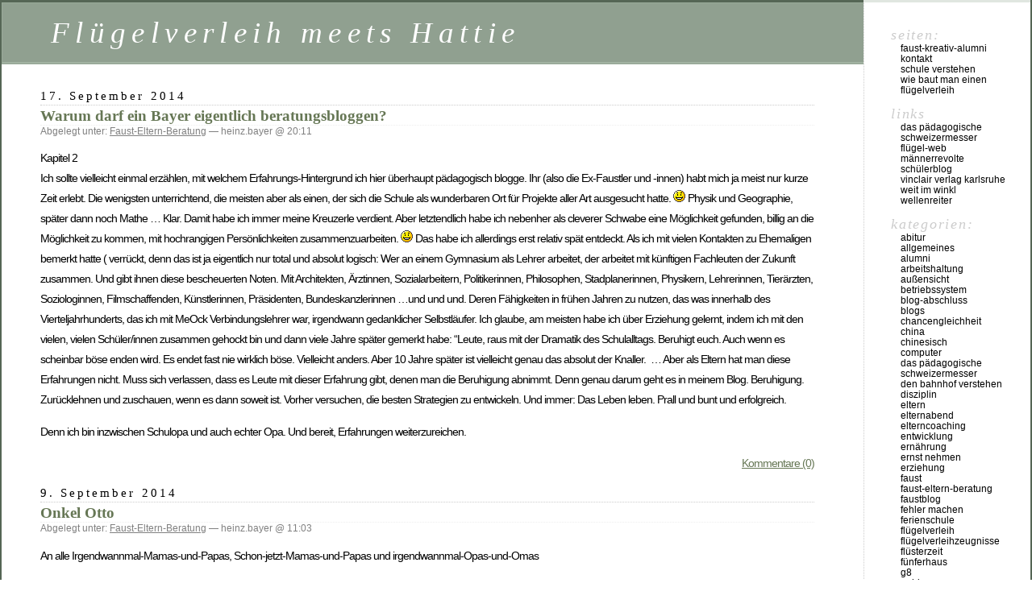

--- FILE ---
content_type: text/html; charset=UTF-8
request_url: http://fluegelverleih-am-faust.de/?m=201409
body_size: 48489
content:
<!DOCTYPE html PUBLIC "-//W3C//DTD XHTML 1.0 Transitional//EN" "http://www.w3.org/TR/xhtml1/DTD/xhtml1-transitional.dtd">
<html xmlns="http://www.w3.org/1999/xhtml" dir="ltr" lang="de-Sie">

<head profile="http://gmpg.org/xfn/11">
	<meta http-equiv="Content-Type" content="text/html; charset=UTF-8" />

	<title>September &laquo; 2014 &laquo;  Flügelverleih meets Hattie</title>

	<style type="text/css" media="screen">
		@import url( http://fluegelverleih-am-faust.de/wp-content/themes/classic/style.css );
	</style>

	<link rel="pingback" href="http://fluegelverleih-am-faust.de/xmlrpc.php" />
		<link rel='archives' title='M&auml;rz 2020' href='http://fluegelverleih-am-faust.de/?m=202003' />
	<link rel='archives' title='Januar 2017' href='http://fluegelverleih-am-faust.de/?m=201701' />
	<link rel='archives' title='Dezember 2016' href='http://fluegelverleih-am-faust.de/?m=201612' />
	<link rel='archives' title='November 2016' href='http://fluegelverleih-am-faust.de/?m=201611' />
	<link rel='archives' title='Februar 2016' href='http://fluegelverleih-am-faust.de/?m=201602' />
	<link rel='archives' title='Februar 2015' href='http://fluegelverleih-am-faust.de/?m=201502' />
	<link rel='archives' title='November 2014' href='http://fluegelverleih-am-faust.de/?m=201411' />
	<link rel='archives' title='Oktober 2014' href='http://fluegelverleih-am-faust.de/?m=201410' />
	<link rel='archives' title='September 2014' href='http://fluegelverleih-am-faust.de/?m=201409' />
	<link rel='archives' title='Dezember 2013' href='http://fluegelverleih-am-faust.de/?m=201312' />
	<link rel='archives' title='November 2013' href='http://fluegelverleih-am-faust.de/?m=201311' />
	<link rel='archives' title='Juni 2013' href='http://fluegelverleih-am-faust.de/?m=201306' />
	<link rel='archives' title='April 2013' href='http://fluegelverleih-am-faust.de/?m=201304' />
	<link rel='archives' title='Februar 2013' href='http://fluegelverleih-am-faust.de/?m=201302' />
	<link rel='archives' title='Januar 2013' href='http://fluegelverleih-am-faust.de/?m=201301' />
	<link rel='archives' title='Dezember 2012' href='http://fluegelverleih-am-faust.de/?m=201212' />
	<link rel='archives' title='November 2012' href='http://fluegelverleih-am-faust.de/?m=201211' />
	<link rel='archives' title='September 2012' href='http://fluegelverleih-am-faust.de/?m=201209' />
	<link rel='archives' title='Juli 2012' href='http://fluegelverleih-am-faust.de/?m=201207' />
	<link rel='archives' title='Juni 2012' href='http://fluegelverleih-am-faust.de/?m=201206' />
	<link rel='archives' title='Mai 2012' href='http://fluegelverleih-am-faust.de/?m=201205' />
	<link rel='archives' title='April 2012' href='http://fluegelverleih-am-faust.de/?m=201204' />
	<link rel='archives' title='M&auml;rz 2012' href='http://fluegelverleih-am-faust.de/?m=201203' />
	<link rel='archives' title='Februar 2012' href='http://fluegelverleih-am-faust.de/?m=201202' />
	<link rel='archives' title='Januar 2012' href='http://fluegelverleih-am-faust.de/?m=201201' />
	<link rel='archives' title='Dezember 2011' href='http://fluegelverleih-am-faust.de/?m=201112' />
	<link rel='archives' title='November 2011' href='http://fluegelverleih-am-faust.de/?m=201111' />
	<link rel='archives' title='Oktober 2011' href='http://fluegelverleih-am-faust.de/?m=201110' />
	<link rel='archives' title='September 2011' href='http://fluegelverleih-am-faust.de/?m=201109' />
	<link rel='archives' title='August 2011' href='http://fluegelverleih-am-faust.de/?m=201108' />
	<link rel='archives' title='Juli 2011' href='http://fluegelverleih-am-faust.de/?m=201107' />
	<link rel='archives' title='Juni 2011' href='http://fluegelverleih-am-faust.de/?m=201106' />
	<link rel='archives' title='Mai 2011' href='http://fluegelverleih-am-faust.de/?m=201105' />
	<link rel='archives' title='April 2011' href='http://fluegelverleih-am-faust.de/?m=201104' />
	<link rel='archives' title='M&auml;rz 2011' href='http://fluegelverleih-am-faust.de/?m=201103' />
	<link rel='archives' title='Februar 2011' href='http://fluegelverleih-am-faust.de/?m=201102' />
	<link rel='archives' title='Januar 2011' href='http://fluegelverleih-am-faust.de/?m=201101' />
	<link rel='archives' title='Dezember 2010' href='http://fluegelverleih-am-faust.de/?m=201012' />
	<link rel='archives' title='November 2010' href='http://fluegelverleih-am-faust.de/?m=201011' />
	<link rel='archives' title='Oktober 2010' href='http://fluegelverleih-am-faust.de/?m=201010' />
	<link rel='archives' title='September 2010' href='http://fluegelverleih-am-faust.de/?m=201009' />
	<link rel='archives' title='Juli 2010' href='http://fluegelverleih-am-faust.de/?m=201007' />
	<link rel='archives' title='Juni 2010' href='http://fluegelverleih-am-faust.de/?m=201006' />
	<link rel='archives' title='Mai 2010' href='http://fluegelverleih-am-faust.de/?m=201005' />
	<link rel='archives' title='April 2010' href='http://fluegelverleih-am-faust.de/?m=201004' />
	<link rel='archives' title='M&auml;rz 2010' href='http://fluegelverleih-am-faust.de/?m=201003' />
	<link rel='archives' title='Februar 2010' href='http://fluegelverleih-am-faust.de/?m=201002' />
	<link rel='archives' title='Januar 2010' href='http://fluegelverleih-am-faust.de/?m=201001' />
	<link rel='archives' title='Dezember 2009' href='http://fluegelverleih-am-faust.de/?m=200912' />
	<link rel='archives' title='November 2009' href='http://fluegelverleih-am-faust.de/?m=200911' />
	<link rel='archives' title='Oktober 2009' href='http://fluegelverleih-am-faust.de/?m=200910' />
	<link rel='archives' title='September 2009' href='http://fluegelverleih-am-faust.de/?m=200909' />
	<link rel='archives' title='August 2009' href='http://fluegelverleih-am-faust.de/?m=200908' />
		<link rel="alternate" type="application/rss+xml" title="Flügelverleih meets Hattie &raquo; Feed" href="http://fluegelverleih-am-faust.de/?feed=rss2" />
<link rel="alternate" type="application/rss+xml" title="Flügelverleih meets Hattie &raquo; Comments Feed" href="http://fluegelverleih-am-faust.de/?feed=comments-rss2" />
<link rel="EditURI" type="application/rsd+xml" title="RSD" href="http://fluegelverleih-am-faust.de/xmlrpc.php?rsd" />
<link rel="wlwmanifest" type="application/wlwmanifest+xml" href="http://fluegelverleih-am-faust.de/wp-includes/wlwmanifest.xml" /> 
<link rel='index' title='Flügelverleih meets Hattie' href='http://fluegelverleih-am-faust.de' />
<meta name="generator" content="WordPress 2.9" />
</head>

<body class="archive date">
<div id="rap">
<h1 id="header"><a href="http://fluegelverleih-am-faust.de/">Flügelverleih meets Hattie</a></h1>

<div id="content">
<!-- end header -->


<h2>17. September 2014</h2>
<div class="post-1171 post hentry category-faust-eltern-beratung" id="post-1171">
	 <h3 class="storytitle"><a href="http://fluegelverleih-am-faust.de/?p=1171" rel="bookmark">Warum darf ein Bayer eigentlich beratungsbloggen?</a></h3>
	<div class="meta">Abgelegt unter: <a href="http://fluegelverleih-am-faust.de/?cat=82" title="Alle Artikel in Faust-Eltern-Beratung ansehen" rel="category">Faust-Eltern-Beratung</a> &#8212;  heinz.bayer @ 20:11 </div>

	<div class="storycontent">
		<p>Kapitel 2<br />
Ich sollte vielleicht einmal erzählen, mit welchem  Erfahrungs-Hintergrund ich hier überhaupt pädagogisch blogge. Ihr (also  die Ex-Faustler und -innen) habt mich ja meist nur kurze Zeit erlebt.  Die wenigsten unterrichtend, die meisten aber als einen, der sich die  Schule als wunderbaren Ort für Projekte aller Art ausgesucht hatte.  <img src='http://fluegelverleih-am-faust.de/wp-includes/images/smilies/icon_smile.gif' alt=':-)' class='wp-smiley' />  Physik und Geographie, später dann noch Mathe &#8230; Klar. Damit habe ich  immer meine Kreuzerle verdient. Aber letztendlich habe ich nebenher als  cleverer Schwabe eine Möglichkeit gefunden, billig an die Möglichkeit zu  kommen, mit hochrangigen Persönlichkeiten zusammenzuarbeiten. <img src='http://fluegelverleih-am-faust.de/wp-includes/images/smilies/icon_smile.gif' alt=':-)' class='wp-smiley' />  Das  habe ich allerdings erst relativ spät entdeckt. Als ich mit vielen  Kontakten zu Ehemaligen bemerkt hatte ( verrückt, denn das ist ja  eigentlich nur total und absolut logisch: Wer an einem Gymnasium als  Lehrer arbeitet, der arbeitet mit künftigen Fachleuten der Zukunft  zusammen. Und gibt ihnen diese bescheuerten Noten. Mit Architekten,  Ärztinnen, Sozialarbeitern, Politikerinnen, Philosophen,  Stadplanerinnen, Physikern, Lehrerinnen, Tierärzten, Soziologinnen,  Filmschaffenden, Künstlerinnen, Präsidenten, Bundeskanzlerinnen &#8230;und  und und. Deren Fähigkeiten in frühen Jahren zu nutzen, das was innerhalb  des Vierteljahrhunderts, das ich mit MeOck Verbindungslehrer war,  irgendwann gedanklicher Selbstläufer. Ich glaube, am meisten habe ich  über Erziehung gelernt, indem ich mit den vielen, vielen Schüler/innen  zusammen gehockt bin und dann viele Jahre später gemerkt habe: &#8220;Leute, raus mit  der Dramatik des Schulalltags. Beruhigt euch. Auch wenn es scheinbar  böse enden wird. Es endet fast nie wirklich böse. Vielleicht anders.  Aber 10 Jahre später ist vielleicht genau das absolut der Knaller.  &#8230;  Aber als Eltern hat man diese Erfahrungen nicht. Muss sich verlassen,  dass es Leute mit dieser Erfahrung gibt, denen man die Beruhigung  abnimmt. Denn genau darum geht es in meinem Blog. Beruhigung.  Zurücklehnen und zuschauen, wenn es dann soweit ist. Vorher versuchen,  die besten Strategien zu entwickeln. Und immer: Das Leben leben. Prall  und bunt und erfolgreich.</p>
<p>Denn ich bin inzwischen Schulopa und auch echter Opa. Und bereit, Erfahrungen weiterzureichen.</p>
	</div>

	<div class="feedback">
				<a href="http://fluegelverleih-am-faust.de/?p=1171#respond" title="Kommentiere Warum darf ein Bayer eigentlich beratungsbloggen?">Kommentare (0)</a>	</div>

</div>



<h2>9. September 2014</h2>
<div class="post-1165 post hentry category-faust-eltern-beratung" id="post-1165">
	 <h3 class="storytitle"><a href="http://fluegelverleih-am-faust.de/?p=1165" rel="bookmark">Onkel Otto</a></h3>
	<div class="meta">Abgelegt unter: <a href="http://fluegelverleih-am-faust.de/?cat=82" title="Alle Artikel in Faust-Eltern-Beratung ansehen" rel="category">Faust-Eltern-Beratung</a> &#8212;  heinz.bayer @ 11:03 </div>

	<div class="storycontent">
		<p>An alle Irgendwannmal-Mamas-und-Papas, Schon-jetzt-Mamas-und-Papas und irgendwannmal-Opas-und-Omas</p>
<p>und speziell: An alle Ex-Faustler/innen</p>
<p>Ein erster &#8220;kleiner&#8221; Überblick. (Sorry ich kann nicht kurz schreiben)</p>
<p>Der Onkel Otto von meiner Mama hat oft zu ihr gesagt:  &#8221;Vergiss nie,  deine Kinder sind nur Gäste in deinem Haus. Deshalb: Pflege deine  Beziehung.&#8221; Ja stimmt schon, was der Onkel Otto da vor Urzeiten sagte.  Ich erzähle später noch mehr von ihm.<br />
Aber eines muss wirklich jedem klar sein, der Kinder bekommt: Das ist  eine lange, aber im Verhältnis zum gesamten Leben dann doch eine relativ  kurze Zeit, die man mit seinen Kindern direkt zusammen ist. Also darf  man sich und seine/n Partner/in in dieser Zeit bitte nie aus den Augen  verlieren.<br />
Da bekommt man also ein Kind oder zwei, drei und dann geht das echt Ratz Fatz.<br />
Die Yona von der Veronika macht jetzt Abi.<br />
Ratz Fatz. &#8220;Hiiiiiilfe, war doch gerade erst in der Grundschule.&#8221;<br />
Es dauert etwa 12 Jahre, bis man loslassen muss und üblicherweise 18  Jahre, bis diese wunderbaren jungen Menschen, genannt eigene Kinder,  wieder aus dem Haus gehen. Sechs Jahre davon &#8211; also sagen wir mal von 13  bis 18 &#8211; sind für manche Elternmenschen sehr stressig, weil sie nie  eine Möglichkeit hatten, sich auf diese Zeit richtig vorzubereiten. Man  schlappt da so rein und leidet oft. In dieser Zeit des kompletten Umbaus  der Zentrale unter der Schädeldecke. Pubertät hört sich viel zu harmlos  an. Obwohl schon allein dieser Begriff bei vielen Furcht auslöst. Ich  würde es eher beschreiben als den Umbau eines Motorroller in einen  Porsche bei laufendem Motor. Dicke zeitliche Überschneidung mit Schule.  Ohne diesen Gehirnumbau wäre es für alle Eltern eine Wahnsinns tolle  Zeit. Planbar. Mit diesem Umbau ist nichts planbar. Nur die viel  benutzten Strukturen behält das Gehirn. Andere Ansätze werden entsorgt.  Weil ja wenig benutzt. Angenommen, so ein Zwerg kommt unorganisiert in  die Umbauphase und ist es nicht gewohnt, auch mal ruhig zuzuhören, dann  wird auch das umgebaute Gehirn erst mal keinen Platz für Organisation  zur Verfügung stellen. Deshalb müssen Strukturen vor dem Absprung  stehen. Außer man schickt sein Kind auf die Laborschule. In Weit im  Winkl wird es trotzdem gut gelöst, aber wer kann sein Kind schon auf  diese sagenumwobene Laborschule schicken. Viel zu teuer und viel zu weit  weg. Nur über&#8217;s Internet erreichbar. <a href="www.aufeigenefaust.com">www.aufeigenefaust.com</a> Dabei  eigentlich: Ein Riesenschauspiel, dieser Umbau. Großartige  Vorstellung.  Wenn die Lehrer und die Eltern urkomisch werden. Für die Kids sind sie  dann ganz weit weg.<br />
Zu euch Ex-Faustler/innen: Eure eigene Erinnerung an diese Zeit ist  nicht objektiv, wenn ich das hier anmerken darf. Das Hirn blendet einen selbst beim Umbau oft einfach aus. Man braucht also  dringend einen Faust-Eltern-Führerschein für den richtigen Umgangsstil in Umbauzeiten. <img src='http://fluegelverleih-am-faust.de/wp-includes/images/smilies/icon_smile.gif' alt=':-)' class='wp-smiley' /><br />
Mal angenommen, du bist eine junge Ex-Faustlerin oder eine Ex-Faustler  und du wirst in den nächsten Jahren irgendwann Mama oder Papa. Das geht  übrigens oft ganz schnell. Man hört, üblicherweise mit einer Vorlaufzeit  von 9 Monaten. Soll heißen, wenn du im September 2014 noch weit weg von  diesem Thema bist, dann kann es im Juni 2015 ganz anders aussehen. Die  richtige Erziehung setzt meiner Meinung nach voraus, dass du begreifst,  dass es dir persönlich dabei gut gehen sollte. Beim Erziehen. Sich wohl  fühlen. Ja oberstes Prinzip heißt: Man muss es sich gut gehen lassen und  Beziehungen pflegen. Grundlage jeder guten Erziehung. Richtig erziehen?  Gibt es das? Authentisch erziehen ist richtig. Aus dem Bauch heraus.  Verlass dich ganz viel auf dein eigenes Gefühl. Du musst eigentlich nur  ein paar wesentliche Dinge wissen, dann hast du eine kunterbunte  lebenspralle Zeit vor dir, wenn es dann soweit ist. Da das, wie gesagt  schnell gehen kann, ist es ein Thema auch für euch jungen Faustler. (Für  die Alten sowieso. Ihr steckt eben schon mitten drin in dem Prozess.)<br />
Denn, und jetzt komme ich zu meiner ersten Illu, die ersten drei Jahre  sind natürlich wichtig, wichtig, wichtig. Also echt total unbedingt  oberwichtig. Da wurde schon so viel drüber geschrieben, dass ich da  nicht auch noch was dazu sagen muss. Ich sage deshalb einfach wichtig,  wichtig, wichtig. Also auch für später in Hinblick auf die Schule  oberoberwichtig. Weil da die Startbahn in dieses kunterbunte  unglaubliche Leben gelegt wird. Diesen Startbahnbau kann man nicht auf  später verschieben.<br />
Da bist du als Mama oder Papa echt als Startbahnbauer/in gefordert.  Viele Jahre vor der Schule entscheidet sich schon, ob du 12 Jahre später  entspannt loslassen kannst. Ob du genügend Grundlagen gelegt hast. Die  da heißen: Sicherheit, Sicherheit, Sicherheit. Lebenssicherheit,  Beziehungssicherheit, Selbstbewusstseinssicherheit,  Fähigkeitensicherheit, Handlungsicherheit, &#8230; keine Sorge, du musst das  alles sich nur entwickeln lassen. Es muss dir einfach bei allem gut  gehen. Keine Angst, dass es schief geht. Keine Angst vor schlechten  Schulnoten. Du musst jetzt noch nicht bibbern, weil dein Sohn später  vielleicht einmal Schulprobleme hat. Du musst jetzt Sicherheit  vermitteln. Steig einfach aus der allgemeinen Elterndiskussion aus, was  jetzt alles angesagt wäre, damit dein Kind einen maximal guten  Abitursschnitt hat. Denn der Abitursschnitt hängt von ganz anderen  Faktoren ab als von der massiven Frühförderung. Dazu aber später.<br />
So und jetzt im Schnelldurchgang als Überblick:<br />
Das vierte bis sechste Lebensjahr ist notenfrei. Wäre ja noch schöner.  &#8220;Spielt mit Bauklötzen 2/3, spielt mit Puppen Rollenspiele 3-, Ball  fangen 2+, Anzahl der fließend gesprochenen Wörter 4/5.  Hiiiiiiiiiilfe!!!&#8221; Aber dann kommt die Schule mit hohen Erwartungen und  mit viel Anfangslust. Und in den ersten 3 Jahren ist auch alles noch  ganz entspannt. Meistens. Aber dann kommt in der Vierten die Erkenntnis  für die Kids: In Klasse 4 scheint sich etwas zu entscheiden. Die Eltern  kommen in eine ganz komische Phase. Irgend etwas scheint die  Leichtigkeit des Seins zu verlassen. Weiterführende Schule. Heute  eigentlich kein wirkliches Problem mehr, weil sich Eltern auch gegen die  Empfehlung der Grundschulkollegin entscheiden können. Trotzdem: Die  Leichtigkeit des Seins ist vorbei. Jetzt scheint es für die Kids  wirklich um den Ernst des Lebens zu gehen. Klasse fünf ist wie ein  erstes großes Prüfungsjahr. Hohe Erwartung allüberall.<br />
Wenn man jetzt als Mama oder Papa verstehen würde, dass genau diese  beiden Jahre, also vier und fünf, die wesentlichen zwei Jahre sind, in  denen schulisch elternseits &#8220;nachgebessert&#8221; werden kann, falls die  Lehrer/innen von Gymi oder Realschule meinen: &#8221; Au, au, au, nicht so  einfach mit ihm oder ihr&#8230;&#8221;, dann wäre viel gewonnen. Wenn man jetzt  als Papa oder Mama wissen würde, dass die Auswirkung des eigenen  pädagogischen Einflusses als Eltern rapide gegen Null geht und dass mann  dann spätestens ab der 7. Klasse entspannt zuschauen können muss, dann  wäre viel für die Entspannung gewonnen. Und wenn jetzt Mamas und Papas  noch auf dem Schirm hätten, dass entspannte Eltern Kinder in der Schule  erfolgreicher machen, dann wäre ihnen klar, dass sie diesen  Erziehungsratgeber des Heinz Eugen B aus der Basis-Erfahrung von 35  Jahren Faust<br />
dringend brauchen. <img src='http://fluegelverleih-am-faust.de/wp-includes/images/smilies/icon_smile.gif' alt=':-)' class='wp-smiley' /><br />
Wie man schon im dritten Lebensjahr seinen Blick unkompliziert auf die  beiden wesentlichen Schuljahre vier und fünf lenken kann, damit es genau  dort klappt, so optimal, wie es eben klappen kann, das werde ich im  Laufe dieses Blogs entwickeln.<br />
Aber dazu brauche ich Zeit. Also Geduld. Spätestens in einem Jahr wisst  ihr mehr, was so ein alter Lehrmeister alles darüber so denkt. So  einalter Faustler, der dieses fünfte Schuljahr in- und auswendig kennt,  das Starterjahr, in dem ihr ein letztes Mal wirklich noch den richtigen  Einfluss nehmen könnt, bevor euer Kind die dann hoffentlich stabilen Flügel ausbreitet und ihr  dann hoffentlich stressfrei Schule genießen dürft. Ich drücke die Daumen und versuche, meinen Teil dazu beizutragen.<br />
Wie sagte schon unsere alter Goethe:<br />
&#8220;Kinder brauchen Wurzeln und Flügel.&#8221; Die fetten Wurzeln müssen bis zur 4. Klasse gewachsen sein. Stabile Flügel bis zur fünfter Klasse. Ok, 6. Klasse reicht manchmal auch noch. <img src='http://fluegelverleih-am-faust.de/wp-includes/images/smilies/icon_smile.gif' alt=':-)' class='wp-smiley' /><br />
So ich höre mal auf. Zur Info. Ich schreibe natürlich hier noch nicht in Buchform.</p>
<p>Hier noch die Illu der Woche. So plane ich den Aufbau des Ex-Faustler/innen-an-die-Hand-Nehmers oder wie ich am Ende dieses Ding auch nennen werde.</p>
<p><a href="http://fluegelverleih-am-faust.de/wp-content/uploads/2014/09/Struktur-eines-Ratgebers.jpg"><img class="aligncenter size-full wp-image-1166" title="Struktur eines Ratgebers" src="http://fluegelverleih-am-faust.de/wp-content/uploads/2014/09/Struktur-eines-Ratgebers.jpg" alt="" width="960" height="720" /></a></p>
	</div>

	<div class="feedback">
				<a href="http://fluegelverleih-am-faust.de/?p=1165#respond" title="Kommentiere Onkel Otto">Kommentare (0)</a>	</div>

</div>



<h2>1. September 2014</h2>
<div class="post-1154 post hentry category-faust-eltern-beratung" id="post-1154">
	 <h3 class="storytitle"><a href="http://fluegelverleih-am-faust.de/?p=1154" rel="bookmark">Der Countdown beginnt</a></h3>
	<div class="meta">Abgelegt unter: <a href="http://fluegelverleih-am-faust.de/?cat=82" title="Alle Artikel in Faust-Eltern-Beratung ansehen" rel="category">Faust-Eltern-Beratung</a> &#8212;  heinz.bayer @ 21:35 </div>

	<div class="storycontent">
		<p><strong>Liebe Leser/innen</strong></p>
<p>In einem Jahr endet mein beruflicher Aufenthalt am Faust. Der Flügelverleih hat sich inzwischen als ein sehr erfolgreiches Konzept etabliert. Ich drücke alle Daumen, dass die Voraussetzungen für dieses Konzept auch weiterhin bestehen bleiben.</p>
<p>Im letzten Jahr fragt man sich als Vollblutfaustler natürlich so manches. Was bleibt, was wird sich komplett ändern? Kann man was zurücklassen? Soll man überhaupt?</p>
<p>Ich habe von meinen 35 Jahren Faust aber immerhin fast ein Vierteljahrhundert Schüler/innen als Verbindungslehrer beraten und begleitet. Ich habe als Fachabteilungsleiter für Schulentwicklung so manchen Pflock eingeschlagen und in den 35 Jahren heftig viele, viele Eltern beraten. Inn einem Jahr, am 25. Juli 2015, findet das große Stufentreffen am Faust statt. Und jetzt hat mein pädagogischer Kopf behauptet, ich solle in diesem Zusammenhang doch noch einen Ex-Faust-Schüler/innen- und-jetzt-Faust-Eltern-an-die-Hand-Nehmer als Blog schreiben. Weil Eltern sein in dieser kunterbunten und vielfältigen Welt sehr komplex ist. Wer als Mama oder Papa meint, man könne mit seinen eigenen Schulerfahrungen von damals aus der Zeit des intensiven Gehirnumbaus heute richtig entscheiden, der liegt schief. Da hatte man eigentlich keine wirklichen Antennen für Unterricht und Schule. Eher für Beziehungen und das Leben an sich. Keine gute Grundlage, professionelle Eltern für Unterrichtsangelegenheiten zu sein. Also Eltern, die entspannt diese wunderbare und lebenspralle Phase des Zusammenlebens genießen können, obwohl Schule scheinbar nicht so läuft, wie man das geplant hat. Ich habe von viel zu vielen kleinen und großen Tragödien in Elternhäusern erfahren, von denen die meisten vollkommen unnötig waren, schaut man sich die Entwicklung 5 oder 10 Jahre später an. Aber wenn man als Eltern mitten drin steckt … angefangen von der 4. Klasse &#8211; endend mit dem Abi, dann ist die Sache emotional eine vollkommen andere. Sein einziges Kind oder zumindest eins seiner zwei, drei Kinder. Da gibt doch niemand eine Garantie, dass es gut gehen wird. Man hat so viele Geschichten gehört.  Ja tatsächlich: Garantien gibt es keine, aber Erfahrungen. Deshalb diese neue Thematik in diesem Blog.</p>
<p>Heinz Bayer</p>
<p><strong>Vorwort</strong></p>
<p>Liebe/r ….      (Abi annodazumal am Faust)</p>
<p>Lange ist es her. Du warst am Faust. Du hast dort eine sehr prägende und zentrale Lebenszeit verbracht. Die Zeit deines einzigen kompletten Gehirnumbaus in deinem Leben. Wie Gehirnforscher heute die Pubertät beschreiben würden. Nicht einfach spinnende Hormone, nein ein kompletter Umbau im Zentralcomputer. Bei laufendem Betrieb. Eine Zeit, in der man sich von innen heraus schon komplett und bewusst ernst nimmt, aber von außen gesehen manchmal doch ziemlich schräg daherkommt. Kein Vorwurf. Geht allen Menschlein so. Aber aus dieser Zeit kommen viele deiner heutigen Einschätzungen von Schule. Genau deshalb machen viele von uns als Eltern echte Fehler, weil sie eine Sicht auf Schule einnehmen, die komplett verklärt. Und falsche Vorstellungen hervorbringt. Und falsch entscheiden lässt.</p>
<p>Deshalb mache ich das jetzt einfach für euch und für mich. Ja, ich schreibe gerne. Mal sehen, was dabei herauskommt.</p>
<p>Ich beginne hier einen Fausteltern-an-die-Hand-nehm-Blog. Für die tollsten Jahre mit deinen Kindern, wenn du sie entspannt erleben kannst. Ja ich denke, ich darf das machen. Als Gernschreiber und Bildermaler. Mit 35 Jahren Schulmeister- und Beratungserfahrung im Gepäck. Vielleicht kommen im Laufe der Zeit Geschichten von euch dazu. Eine echte Faust-Fibel für Faustler der neuen Elterngeneration.</p>
<p>Einmal die Woche. Bis ich meine, alles gesagt zu haben.</p>
<p>Ich habe euch zum Start gerade ein Bild gemalt.</p>
<p><a href="http://fluegelverleih-am-faust.de/wp-content/uploads/2014/09/Schulbiographie.jpg"><img class="aligncenter size-full wp-image-1156" title="Schulbiographie" src="http://fluegelverleih-am-faust.de/wp-content/uploads/2014/09/Schulbiographie.jpg" alt="" width="889" height="623" /></a></p>
<p>Tolle Zeit. Man sitzt im Urlaub und kann das einfach tun: Musik hören, Wein trinken, Träumen, Texte schreiben, Skizzieren, Hochladen.</p>
<p>Ich lasse das Bild einfach mal so stehen. Werde später darüber bloggen.</p>
<p>Der Heinz</p>
<p>p.s. Bernhard Schlink, Autor von „Der Vorleser“ und „Sommerlügen“ und im normalen Leben Richter, sagte vor kurzem: „Schreiben ist für mich wie Urlaub“. Er spricht mir aus der Seele. Warum das bei mir so ist? Keine Ahnung. Ist auch vollkommen egal. Wir Menschen ticken einfach alle komplett unterschiedlich. Ist doch gut so.</p>
<p>Jetzt sollte man nur Schule darauf ausrichten können.</p>
	</div>

	<div class="feedback">
				<span>Comments Off</span>	</div>

</div>




<!-- begin footer -->
</div>

<!-- begin sidebar -->
<div id="menu">

<ul>
	<li class="pagenav">Seiten:<ul><li class="page_item page-item-1107"><a href="http://fluegelverleih-am-faust.de/?page_id=1107" title="Faust-Kreativ-Alumni">Faust-Kreativ-Alumni</a></li>
<li class="page_item page-item-184"><a href="http://fluegelverleih-am-faust.de/?page_id=184" title="kontakt">kontakt</a></li>
<li class="page_item page-item-9 current_page_parent"><a href="http://fluegelverleih-am-faust.de/?page_id=9" title="Schule verstehen">Schule verstehen</a></li>
<li class="page_item page-item-107"><a href="http://fluegelverleih-am-faust.de/?page_id=107" title="Wie baut man einen Flügelverleih">Wie baut man einen Flügelverleih</a></li>
</ul></li>	<li id="linkcat-2" class="linkcat">links
	<ul class='xoxo blogroll'>
<li><a href="http://www.das-paedagogische-schweizermesser.de" title="Fortbildungsskript für Schweizer Lehrer/innen" target="_blank">Das pädagogische Schweizermesser</a></li>
<li><a href="http://www.faust-verleiht-fluegel.de" title="Website des Flügelverleihs" target="_blank">Flügel-Web</a></li>
<li><a href="http://www.maennerrevolte.de" title="der Blog für versetzungsgefährdete junge Menschen">Männerrevolte</a></li>
<li><a href="http://faustgym.blogspot.com" title="Hier bloggen Schüler über&#8217;s Faust">Schülerblog</a></li>
<li><a href="http://www.vinclaur-verlag.de">vinclair verlag karlsruhe</a></li>
<li><a href="http://www.aufeigenefaust.com" title="Laborgymnasium">Weit im Winkl</a></li>
<li><a href="http://www.vorne-auf-der-welle.de" title="Die Onlineseite des Hausaufgabenbuchs">Wellenreiter</a></li>

	</ul>
</li>
	<li class="categories">Kategorien:<ul>	<li class="cat-item cat-item-7"><a href="http://fluegelverleih-am-faust.de/?cat=7" title="Alle unter Abitur abgelegten Artikel ansehen">Abitur</a>
</li>
	<li class="cat-item cat-item-46"><a href="http://fluegelverleih-am-faust.de/?cat=46" title="Alle unter Allgemeines abgelegten Artikel ansehen">Allgemeines</a>
</li>
	<li class="cat-item cat-item-78"><a href="http://fluegelverleih-am-faust.de/?cat=78" title="Alle unter Alumni abgelegten Artikel ansehen">Alumni</a>
</li>
	<li class="cat-item cat-item-21"><a href="http://fluegelverleih-am-faust.de/?cat=21" title="Alle unter Arbeitshaltung abgelegten Artikel ansehen">Arbeitshaltung</a>
</li>
	<li class="cat-item cat-item-12"><a href="http://fluegelverleih-am-faust.de/?cat=12" title="Alle unter Außensicht abgelegten Artikel ansehen">Außensicht</a>
</li>
	<li class="cat-item cat-item-35"><a href="http://fluegelverleih-am-faust.de/?cat=35" title="Alle unter Betriebssystem abgelegten Artikel ansehen">Betriebssystem</a>
</li>
	<li class="cat-item cat-item-5"><a href="http://fluegelverleih-am-faust.de/?cat=5" title="Alle unter Blog-Abschluss abgelegten Artikel ansehen">Blog-Abschluss</a>
</li>
	<li class="cat-item cat-item-77"><a href="http://fluegelverleih-am-faust.de/?cat=77" title="Alle unter Blogs abgelegten Artikel ansehen">Blogs</a>
</li>
	<li class="cat-item cat-item-79"><a href="http://fluegelverleih-am-faust.de/?cat=79" title="Alle unter Chancengleichheit abgelegten Artikel ansehen">Chancengleichheit</a>
</li>
	<li class="cat-item cat-item-26"><a href="http://fluegelverleih-am-faust.de/?cat=26" title="Alle unter China abgelegten Artikel ansehen">China</a>
</li>
	<li class="cat-item cat-item-15"><a href="http://fluegelverleih-am-faust.de/?cat=15" title="Alle unter Chinesisch abgelegten Artikel ansehen">Chinesisch</a>
</li>
	<li class="cat-item cat-item-73"><a href="http://fluegelverleih-am-faust.de/?cat=73" title="Alle unter Computer abgelegten Artikel ansehen">Computer</a>
</li>
	<li class="cat-item cat-item-38"><a href="http://fluegelverleih-am-faust.de/?cat=38" title="Alle unter Das pädagogische Schweizermesser abgelegten Artikel ansehen">Das pädagogische Schweizermesser</a>
</li>
	<li class="cat-item cat-item-18"><a href="http://fluegelverleih-am-faust.de/?cat=18" title="Alle unter Den Bahnhof verstehen abgelegten Artikel ansehen">Den Bahnhof verstehen</a>
</li>
	<li class="cat-item cat-item-53"><a href="http://fluegelverleih-am-faust.de/?cat=53" title="Alle unter Disziplin abgelegten Artikel ansehen">Disziplin</a>
</li>
	<li class="cat-item cat-item-57"><a href="http://fluegelverleih-am-faust.de/?cat=57" title="Alle unter Eltern abgelegten Artikel ansehen">Eltern</a>
</li>
	<li class="cat-item cat-item-71"><a href="http://fluegelverleih-am-faust.de/?cat=71" title="Alle unter Elternabend abgelegten Artikel ansehen">Elternabend</a>
</li>
	<li class="cat-item cat-item-14"><a href="http://fluegelverleih-am-faust.de/?cat=14" title="Alle unter Elterncoaching abgelegten Artikel ansehen">Elterncoaching</a>
</li>
	<li class="cat-item cat-item-41"><a href="http://fluegelverleih-am-faust.de/?cat=41" title="Alle unter Entwicklung abgelegten Artikel ansehen">Entwicklung</a>
</li>
	<li class="cat-item cat-item-45"><a href="http://fluegelverleih-am-faust.de/?cat=45" title="Alle unter Ernährung abgelegten Artikel ansehen">Ernährung</a>
</li>
	<li class="cat-item cat-item-32"><a href="http://fluegelverleih-am-faust.de/?cat=32" title="Alle unter Ernst nehmen abgelegten Artikel ansehen">Ernst nehmen</a>
</li>
	<li class="cat-item cat-item-54"><a href="http://fluegelverleih-am-faust.de/?cat=54" title="Alle unter Erziehung abgelegten Artikel ansehen">Erziehung</a>
</li>
	<li class="cat-item cat-item-42"><a href="http://fluegelverleih-am-faust.de/?cat=42" title="Alle unter Faust abgelegten Artikel ansehen">Faust</a>
</li>
	<li class="cat-item cat-item-82"><a href="http://fluegelverleih-am-faust.de/?cat=82" title="Alle unter Faust-Eltern-Beratung abgelegten Artikel ansehen">Faust-Eltern-Beratung</a>
</li>
	<li class="cat-item cat-item-72"><a href="http://fluegelverleih-am-faust.de/?cat=72" title="Alle unter Faustblog abgelegten Artikel ansehen">Faustblog</a>
</li>
	<li class="cat-item cat-item-27"><a href="http://fluegelverleih-am-faust.de/?cat=27" title="Alle unter Fehler machen abgelegten Artikel ansehen">Fehler machen</a>
</li>
	<li class="cat-item cat-item-11"><a href="http://fluegelverleih-am-faust.de/?cat=11" title="Alle unter Ferienschule abgelegten Artikel ansehen">Ferienschule</a>
</li>
	<li class="cat-item cat-item-23"><a href="http://fluegelverleih-am-faust.de/?cat=23" title="Alle unter Flügelverleih abgelegten Artikel ansehen">Flügelverleih</a>
</li>
	<li class="cat-item cat-item-67"><a href="http://fluegelverleih-am-faust.de/?cat=67" title="Alle unter Flügelverleihzeugnisse abgelegten Artikel ansehen">Flügelverleihzeugnisse</a>
</li>
	<li class="cat-item cat-item-70"><a href="http://fluegelverleih-am-faust.de/?cat=70" title="Alle unter Flüsterzeit abgelegten Artikel ansehen">Flüsterzeit</a>
</li>
	<li class="cat-item cat-item-39"><a href="http://fluegelverleih-am-faust.de/?cat=39" title="Alle unter Fünferhaus abgelegten Artikel ansehen">Fünferhaus</a>
</li>
	<li class="cat-item cat-item-50"><a href="http://fluegelverleih-am-faust.de/?cat=50" title="Alle unter G8 abgelegten Artikel ansehen">G8</a>
</li>
	<li class="cat-item cat-item-33"><a href="http://fluegelverleih-am-faust.de/?cat=33" title="Alle unter Gehirn abgelegten Artikel ansehen">Gehirn</a>
</li>
	<li class="cat-item cat-item-81"><a href="http://fluegelverleih-am-faust.de/?cat=81" title="Alle unter Gustav-Helene-Schule abgelegten Artikel ansehen">Gustav-Helene-Schule</a>
</li>
	<li class="cat-item cat-item-76"><a href="http://fluegelverleih-am-faust.de/?cat=76" title="Alle unter Gymnasialempfehlung abgelegten Artikel ansehen">Gymnasialempfehlung</a>
</li>
	<li class="cat-item cat-item-66"><a href="http://fluegelverleih-am-faust.de/?cat=66" title="Alle unter Halbjahresinformationen abgelegten Artikel ansehen">Halbjahresinformationen</a>
</li>
	<li class="cat-item cat-item-83"><a href="http://fluegelverleih-am-faust.de/?cat=83" title="Alle unter Hattie-Studie abgelegten Artikel ansehen">Hattie-Studie</a>
</li>
	<li class="cat-item cat-item-24"><a href="http://fluegelverleih-am-faust.de/?cat=24" title="Alle unter Hausaufgabenheft abgelegten Artikel ansehen">Hausaufgabenheft</a>
</li>
	<li class="cat-item cat-item-13"><a href="http://fluegelverleih-am-faust.de/?cat=13" title="Alle unter Hochaktive abgelegten Artikel ansehen">Hochaktive</a>
</li>
	<li class="cat-item cat-item-63"><a href="http://fluegelverleih-am-faust.de/?cat=63" title="Alle unter Jahrbuch abgelegten Artikel ansehen">Jahrbuch</a>
</li>
	<li class="cat-item cat-item-74"><a href="http://fluegelverleih-am-faust.de/?cat=74" title="Alle unter Jonglieren abgelegten Artikel ansehen">Jonglieren</a>
</li>
	<li class="cat-item cat-item-9"><a href="http://fluegelverleih-am-faust.de/?cat=9" title="Alle unter Jungenproblematik abgelegten Artikel ansehen">Jungenproblematik</a>
</li>
	<li class="cat-item cat-item-56"><a href="http://fluegelverleih-am-faust.de/?cat=56" title="Alle unter Kalender abgelegten Artikel ansehen">Kalender</a>
</li>
	<li class="cat-item cat-item-28"><a href="http://fluegelverleih-am-faust.de/?cat=28" title="Alle unter Klassenklima abgelegten Artikel ansehen">Klassenklima</a>
</li>
	<li class="cat-item cat-item-36"><a href="http://fluegelverleih-am-faust.de/?cat=36" title="Alle unter Kollegium abgelegten Artikel ansehen">Kollegium</a>
</li>
	<li class="cat-item cat-item-49"><a href="http://fluegelverleih-am-faust.de/?cat=49" title="Alle unter Korrekturen abgelegten Artikel ansehen">Korrekturen</a>
</li>
	<li class="cat-item cat-item-29"><a href="http://fluegelverleih-am-faust.de/?cat=29" title="Alle unter Lautstärke abgelegten Artikel ansehen">Lautstärke</a>
</li>
	<li class="cat-item cat-item-55"><a href="http://fluegelverleih-am-faust.de/?cat=55" title="Alle unter Lehrer abgelegten Artikel ansehen">Lehrer</a>
</li>
	<li class="cat-item cat-item-6"><a href="http://fluegelverleih-am-faust.de/?cat=6" title="Alle unter Lerncoachs abgelegten Artikel ansehen">Lerncoachs</a>
</li>
	<li class="cat-item cat-item-22"><a href="http://fluegelverleih-am-faust.de/?cat=22" title="Alle unter Männergespräche abgelegten Artikel ansehen">Männergespräche</a>
</li>
	<li class="cat-item cat-item-37"><a href="http://fluegelverleih-am-faust.de/?cat=37" title="Alle unter Menschenbild abgelegten Artikel ansehen">Menschenbild</a>
</li>
	<li class="cat-item cat-item-80"><a href="http://fluegelverleih-am-faust.de/?cat=80" title="Alle unter Mittagsakademie abgelegten Artikel ansehen">Mittagsakademie</a>
</li>
	<li class="cat-item cat-item-19"><a href="http://fluegelverleih-am-faust.de/?cat=19" title="Alle unter Mobbing abgelegten Artikel ansehen">Mobbing</a>
</li>
	<li class="cat-item cat-item-64"><a href="http://fluegelverleih-am-faust.de/?cat=64" title="Alle unter Motivation abgelegten Artikel ansehen">Motivation</a>
</li>
	<li class="cat-item cat-item-20"><a href="http://fluegelverleih-am-faust.de/?cat=20" title="Alle unter Nachhilfe abgelegten Artikel ansehen">Nachhilfe</a>
</li>
	<li class="cat-item cat-item-43"><a href="http://fluegelverleih-am-faust.de/?cat=43" title="Alle unter Noten abgelegten Artikel ansehen">Noten</a>
</li>
	<li class="cat-item cat-item-69"><a href="http://fluegelverleih-am-faust.de/?cat=69" title="Alle unter Ohm und Öhm abgelegten Artikel ansehen">Ohm und Öhm</a>
</li>
	<li class="cat-item cat-item-30"><a href="http://fluegelverleih-am-faust.de/?cat=30" title="Alle unter Ordnung abgelegten Artikel ansehen">Ordnung</a>
</li>
	<li class="cat-item cat-item-61"><a href="http://fluegelverleih-am-faust.de/?cat=61" title="Alle unter Pädagogik abgelegten Artikel ansehen">Pädagogik</a>
</li>
	<li class="cat-item cat-item-68"><a href="http://fluegelverleih-am-faust.de/?cat=68" title="Alle unter Pädagogischer Abend abgelegten Artikel ansehen">Pädagogischer Abend</a>
</li>
	<li class="cat-item cat-item-1"><a href="http://fluegelverleih-am-faust.de/?cat=1" title="allgemeine pädagogische Aussagen ">Pädagogisches</a>
</li>
	<li class="cat-item cat-item-16"><a href="http://fluegelverleih-am-faust.de/?cat=16" title="Alle unter Philosophisches abgelegten Artikel ansehen">Philosophisches</a>
</li>
	<li class="cat-item cat-item-75"><a href="http://fluegelverleih-am-faust.de/?cat=75" title="Alle unter Rhythmisierung abgelegten Artikel ansehen">Rhythmisierung</a>
</li>
	<li class="cat-item cat-item-51"><a href="http://fluegelverleih-am-faust.de/?cat=51" title="Alle unter Schulentwicklung abgelegten Artikel ansehen">Schulentwicklung</a>
</li>
	<li class="cat-item cat-item-34"><a href="http://fluegelverleih-am-faust.de/?cat=34" title="Alle unter Schülerschule abgelegten Artikel ansehen">Schülerschule</a>
</li>
	<li class="cat-item cat-item-44"><a href="http://fluegelverleih-am-faust.de/?cat=44" title="Alle unter Schulpolitik abgelegten Artikel ansehen">Schulpolitik</a>
</li>
	<li class="cat-item cat-item-47"><a href="http://fluegelverleih-am-faust.de/?cat=47" title="Alle unter Späßchenmacher abgelegten Artikel ansehen">Späßchenmacher</a>
</li>
	<li class="cat-item cat-item-65"><a href="http://fluegelverleih-am-faust.de/?cat=65" title="Alle unter Sprachwahl abgelegten Artikel ansehen">Sprachwahl</a>
</li>
	<li class="cat-item cat-item-59"><a href="http://fluegelverleih-am-faust.de/?cat=59" title="Alle unter Studienwoche abgelegten Artikel ansehen">Studienwoche</a>
</li>
	<li class="cat-item cat-item-17"><a href="http://fluegelverleih-am-faust.de/?cat=17" title="Alle unter Studierstunden abgelegten Artikel ansehen">Studierstunden</a>
</li>
	<li class="cat-item cat-item-48"><a href="http://fluegelverleih-am-faust.de/?cat=48" title="Alle unter Stufenpädagogik abgelegten Artikel ansehen">Stufenpädagogik</a>
</li>
	<li class="cat-item cat-item-3"><a href="http://fluegelverleih-am-faust.de/?cat=3" title="was in der Nachmittagsschule so alles passiert">Tagebuch</a>
</li>
	<li class="cat-item cat-item-10"><a href="http://fluegelverleih-am-faust.de/?cat=10" title="Alle unter Turbowochen abgelegten Artikel ansehen">Turbowochen</a>
</li>
	<li class="cat-item cat-item-8"><a href="http://fluegelverleih-am-faust.de/?cat=8" title="Alle unter Verbale Beurteilung abgelegten Artikel ansehen">Verbale Beurteilung</a>
</li>
	<li class="cat-item cat-item-58"><a href="http://fluegelverleih-am-faust.de/?cat=58" title="Alle unter Versetzungsgefährdung abgelegten Artikel ansehen">Versetzungsgefährdung</a>
</li>
	<li class="cat-item cat-item-62"><a href="http://fluegelverleih-am-faust.de/?cat=62" title="Alle unter Vertrauen abgelegten Artikel ansehen">Vertrauen</a>
</li>
	<li class="cat-item cat-item-40"><a href="http://fluegelverleih-am-faust.de/?cat=40" title="Alle unter Visionen abgelegten Artikel ansehen">Visionen</a>
</li>
	<li class="cat-item cat-item-25"><a href="http://fluegelverleih-am-faust.de/?cat=25" title="Alle unter Weihnachten abgelegten Artikel ansehen">Weihnachten</a>
</li>
	<li class="cat-item cat-item-60"><a href="http://fluegelverleih-am-faust.de/?cat=60" title="Alle unter WM abgelegten Artikel ansehen">WM</a>
</li>
	<li class="cat-item cat-item-52"><a href="http://fluegelverleih-am-faust.de/?cat=52" title="Alle unter Zeugnisse abgelegten Artikel ansehen">Zeugnisse</a>
</li>
	<li class="cat-item cat-item-31"><a href="http://fluegelverleih-am-faust.de/?cat=31" title="Alle unter Zuhören abgelegten Artikel ansehen">Zuhören</a>
</li>
</ul></li> <li id="search">
   <label for="s">Suchen:</label>
   <form id="searchform" method="get" action="http://fluegelverleih-am-faust.de">
	<div>
		<input type="text" name="s" id="s" size="15" /><br />
		<input type="submit" value="Suchen" />
	</div>
	</form>
 </li>
 <li id="archives">Archiv:	<ul>
	 	<li><a href='http://fluegelverleih-am-faust.de/?m=202003' title='M&auml;rz 2020'>M&auml;rz 2020</a></li>
	<li><a href='http://fluegelverleih-am-faust.de/?m=201701' title='Januar 2017'>Januar 2017</a></li>
	<li><a href='http://fluegelverleih-am-faust.de/?m=201612' title='Dezember 2016'>Dezember 2016</a></li>
	<li><a href='http://fluegelverleih-am-faust.de/?m=201611' title='November 2016'>November 2016</a></li>
	<li><a href='http://fluegelverleih-am-faust.de/?m=201602' title='Februar 2016'>Februar 2016</a></li>
	<li><a href='http://fluegelverleih-am-faust.de/?m=201502' title='Februar 2015'>Februar 2015</a></li>
	<li><a href='http://fluegelverleih-am-faust.de/?m=201411' title='November 2014'>November 2014</a></li>
	<li><a href='http://fluegelverleih-am-faust.de/?m=201410' title='Oktober 2014'>Oktober 2014</a></li>
	<li><a href='http://fluegelverleih-am-faust.de/?m=201409' title='September 2014'>September 2014</a></li>
	<li><a href='http://fluegelverleih-am-faust.de/?m=201312' title='Dezember 2013'>Dezember 2013</a></li>
	<li><a href='http://fluegelverleih-am-faust.de/?m=201311' title='November 2013'>November 2013</a></li>
	<li><a href='http://fluegelverleih-am-faust.de/?m=201306' title='Juni 2013'>Juni 2013</a></li>
	<li><a href='http://fluegelverleih-am-faust.de/?m=201304' title='April 2013'>April 2013</a></li>
	<li><a href='http://fluegelverleih-am-faust.de/?m=201302' title='Februar 2013'>Februar 2013</a></li>
	<li><a href='http://fluegelverleih-am-faust.de/?m=201301' title='Januar 2013'>Januar 2013</a></li>
	<li><a href='http://fluegelverleih-am-faust.de/?m=201212' title='Dezember 2012'>Dezember 2012</a></li>
	<li><a href='http://fluegelverleih-am-faust.de/?m=201211' title='November 2012'>November 2012</a></li>
	<li><a href='http://fluegelverleih-am-faust.de/?m=201209' title='September 2012'>September 2012</a></li>
	<li><a href='http://fluegelverleih-am-faust.de/?m=201207' title='Juli 2012'>Juli 2012</a></li>
	<li><a href='http://fluegelverleih-am-faust.de/?m=201206' title='Juni 2012'>Juni 2012</a></li>
	<li><a href='http://fluegelverleih-am-faust.de/?m=201205' title='Mai 2012'>Mai 2012</a></li>
	<li><a href='http://fluegelverleih-am-faust.de/?m=201204' title='April 2012'>April 2012</a></li>
	<li><a href='http://fluegelverleih-am-faust.de/?m=201203' title='M&auml;rz 2012'>M&auml;rz 2012</a></li>
	<li><a href='http://fluegelverleih-am-faust.de/?m=201202' title='Februar 2012'>Februar 2012</a></li>
	<li><a href='http://fluegelverleih-am-faust.de/?m=201201' title='Januar 2012'>Januar 2012</a></li>
	<li><a href='http://fluegelverleih-am-faust.de/?m=201112' title='Dezember 2011'>Dezember 2011</a></li>
	<li><a href='http://fluegelverleih-am-faust.de/?m=201111' title='November 2011'>November 2011</a></li>
	<li><a href='http://fluegelverleih-am-faust.de/?m=201110' title='Oktober 2011'>Oktober 2011</a></li>
	<li><a href='http://fluegelverleih-am-faust.de/?m=201109' title='September 2011'>September 2011</a></li>
	<li><a href='http://fluegelverleih-am-faust.de/?m=201108' title='August 2011'>August 2011</a></li>
	<li><a href='http://fluegelverleih-am-faust.de/?m=201107' title='Juli 2011'>Juli 2011</a></li>
	<li><a href='http://fluegelverleih-am-faust.de/?m=201106' title='Juni 2011'>Juni 2011</a></li>
	<li><a href='http://fluegelverleih-am-faust.de/?m=201105' title='Mai 2011'>Mai 2011</a></li>
	<li><a href='http://fluegelverleih-am-faust.de/?m=201104' title='April 2011'>April 2011</a></li>
	<li><a href='http://fluegelverleih-am-faust.de/?m=201103' title='M&auml;rz 2011'>M&auml;rz 2011</a></li>
	<li><a href='http://fluegelverleih-am-faust.de/?m=201102' title='Februar 2011'>Februar 2011</a></li>
	<li><a href='http://fluegelverleih-am-faust.de/?m=201101' title='Januar 2011'>Januar 2011</a></li>
	<li><a href='http://fluegelverleih-am-faust.de/?m=201012' title='Dezember 2010'>Dezember 2010</a></li>
	<li><a href='http://fluegelverleih-am-faust.de/?m=201011' title='November 2010'>November 2010</a></li>
	<li><a href='http://fluegelverleih-am-faust.de/?m=201010' title='Oktober 2010'>Oktober 2010</a></li>
	<li><a href='http://fluegelverleih-am-faust.de/?m=201009' title='September 2010'>September 2010</a></li>
	<li><a href='http://fluegelverleih-am-faust.de/?m=201007' title='Juli 2010'>Juli 2010</a></li>
	<li><a href='http://fluegelverleih-am-faust.de/?m=201006' title='Juni 2010'>Juni 2010</a></li>
	<li><a href='http://fluegelverleih-am-faust.de/?m=201005' title='Mai 2010'>Mai 2010</a></li>
	<li><a href='http://fluegelverleih-am-faust.de/?m=201004' title='April 2010'>April 2010</a></li>
	<li><a href='http://fluegelverleih-am-faust.de/?m=201003' title='M&auml;rz 2010'>M&auml;rz 2010</a></li>
	<li><a href='http://fluegelverleih-am-faust.de/?m=201002' title='Februar 2010'>Februar 2010</a></li>
	<li><a href='http://fluegelverleih-am-faust.de/?m=201001' title='Januar 2010'>Januar 2010</a></li>
	<li><a href='http://fluegelverleih-am-faust.de/?m=200912' title='Dezember 2009'>Dezember 2009</a></li>
	<li><a href='http://fluegelverleih-am-faust.de/?m=200911' title='November 2009'>November 2009</a></li>
	<li><a href='http://fluegelverleih-am-faust.de/?m=200910' title='Oktober 2009'>Oktober 2009</a></li>
	<li><a href='http://fluegelverleih-am-faust.de/?m=200909' title='September 2009'>September 2009</a></li>
	<li><a href='http://fluegelverleih-am-faust.de/?m=200908' title='August 2009'>August 2009</a></li>
	</ul>
 </li>
 <li id="meta">Meta:	<ul>
				<li><a href="http://fluegelverleih-am-faust.de/wp-login.php">Anmelden</a></li>
		<li><a href="http://fluegelverleih-am-faust.de/?feed=rss2" title="Abonniere diese Seite mit RSS"><abbr title="Really Simple Syndication">RSS</abbr></a></li>
		<li><a href="http://fluegelverleih-am-faust.de/?feed=comments-rss2" title="Die neuesten Kommentare zu allen Beitr&auml;gen als RSS">Kommentare als <abbr title="Really Simple Syndication">RSS</abbr></a></li>
		<li><a href="http://validator.w3.org/check/referer" title="Diese Seite validiert als XHTML 1.0 Transitional">G&uuml;ltiges <abbr title="eXtensible HyperText Markup Language">XHTML</abbr></a></li>
		<li><a href="http://gmpg.org/xfn/"><abbr title="XHTML Friends Network">XFN</abbr></a></li>
		<li><a href="http://wordpress.org/" title="Powered by WordPress - die zeitgem&auml;&szlig;e Plattform zum Ver&ouml;ffentlichen pers&ouml;nlicher Artikel."><abbr title="WordPress">WP</abbr></a></li>
			</ul>
 </li>

</ul>

</div>
<!-- end sidebar -->

<p class="credit"><!--13 queries. 0.285 seconds. --> <cite>Powered by <a href='http://wordpress.org' title='Powered by WordPress - die zeitgem&auml;&szlig;e Plattform zum Ver&ouml;ffentlichen pers&ouml;nlicher Artikel.'><strong>WordPress</strong></a> ( <a href='http://wordpress-deutschland.org' title='WordPress Deutschland'>WordPress Deutschland</a> )</cite></p>

</div>

</body>
</html>